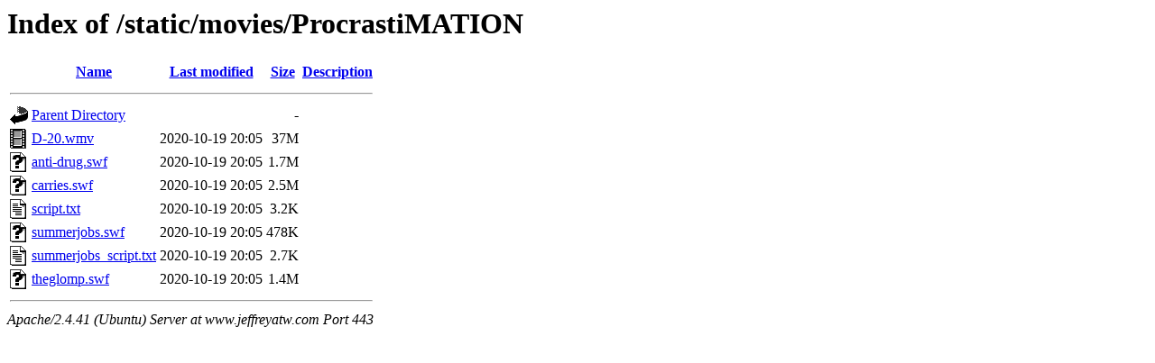

--- FILE ---
content_type: text/html;charset=UTF-8
request_url: https://www.jeffreyatw.com/static/movies/ProcrastiMATION/?C=M;O=A
body_size: 716
content:
<!DOCTYPE HTML PUBLIC "-//W3C//DTD HTML 3.2 Final//EN">
<html>
 <head>
  <title>Index of /static/movies/ProcrastiMATION</title>
 </head>
 <body>
<h1>Index of /static/movies/ProcrastiMATION</h1>
  <table>
   <tr><th valign="top"><img src="/icons/blank.gif" alt="[ICO]"></th><th><a href="?C=N;O=A">Name</a></th><th><a href="?C=M;O=D">Last modified</a></th><th><a href="?C=S;O=A">Size</a></th><th><a href="?C=D;O=A">Description</a></th></tr>
   <tr><th colspan="5"><hr></th></tr>
<tr><td valign="top"><img src="/icons/back.gif" alt="[PARENTDIR]"></td><td><a href="/static/movies/">Parent Directory</a></td><td>&nbsp;</td><td align="right">  - </td><td>&nbsp;</td></tr>
<tr><td valign="top"><img src="/icons/movie.gif" alt="[VID]"></td><td><a href="D-20.wmv">D-20.wmv</a></td><td align="right">2020-10-19 20:05  </td><td align="right"> 37M</td><td>&nbsp;</td></tr>
<tr><td valign="top"><img src="/icons/unknown.gif" alt="[   ]"></td><td><a href="anti-drug.swf">anti-drug.swf</a></td><td align="right">2020-10-19 20:05  </td><td align="right">1.7M</td><td>&nbsp;</td></tr>
<tr><td valign="top"><img src="/icons/unknown.gif" alt="[   ]"></td><td><a href="carries.swf">carries.swf</a></td><td align="right">2020-10-19 20:05  </td><td align="right">2.5M</td><td>&nbsp;</td></tr>
<tr><td valign="top"><img src="/icons/text.gif" alt="[TXT]"></td><td><a href="script.txt">script.txt</a></td><td align="right">2020-10-19 20:05  </td><td align="right">3.2K</td><td>&nbsp;</td></tr>
<tr><td valign="top"><img src="/icons/unknown.gif" alt="[   ]"></td><td><a href="summerjobs.swf">summerjobs.swf</a></td><td align="right">2020-10-19 20:05  </td><td align="right">478K</td><td>&nbsp;</td></tr>
<tr><td valign="top"><img src="/icons/text.gif" alt="[TXT]"></td><td><a href="summerjobs_script.txt">summerjobs_script.txt</a></td><td align="right">2020-10-19 20:05  </td><td align="right">2.7K</td><td>&nbsp;</td></tr>
<tr><td valign="top"><img src="/icons/unknown.gif" alt="[   ]"></td><td><a href="theglomp.swf">theglomp.swf</a></td><td align="right">2020-10-19 20:05  </td><td align="right">1.4M</td><td>&nbsp;</td></tr>
   <tr><th colspan="5"><hr></th></tr>
</table>
<address>Apache/2.4.41 (Ubuntu) Server at www.jeffreyatw.com Port 443</address>
<script defer src="https://static.cloudflareinsights.com/beacon.min.js/vcd15cbe7772f49c399c6a5babf22c1241717689176015" integrity="sha512-ZpsOmlRQV6y907TI0dKBHq9Md29nnaEIPlkf84rnaERnq6zvWvPUqr2ft8M1aS28oN72PdrCzSjY4U6VaAw1EQ==" data-cf-beacon='{"version":"2024.11.0","token":"9d12ff85486c468ebccfac23f0eb9521","r":1,"server_timing":{"name":{"cfCacheStatus":true,"cfEdge":true,"cfExtPri":true,"cfL4":true,"cfOrigin":true,"cfSpeedBrain":true},"location_startswith":null}}' crossorigin="anonymous"></script>
</body></html>
